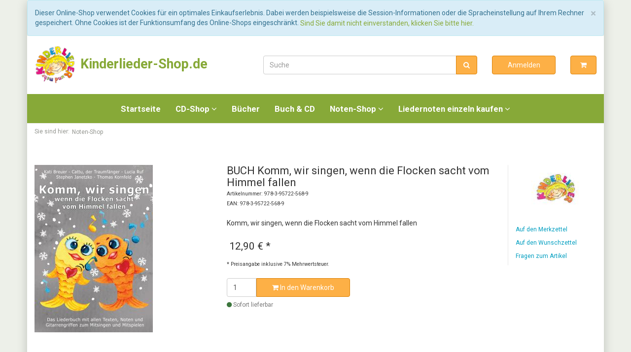

--- FILE ---
content_type: text/html; charset=UTF-8
request_url: https://www.kinderliederhits.de/Noten-Shop/BUCH-Komm-wir-singen-wenn-die-Flocken-sacht-vom-Himmel-fallen.html
body_size: 11765
content:
<!DOCTYPE html>
<html lang="de" >
    <head>
                    
    <meta http-equiv="X-UA-Compatible" content="IE=edge"><meta name="viewport" id="Viewport" content="width=device-width, initial-scale=1, maximum-scale=1, minimum-scale=1, user-scalable=no"><meta http-equiv="Content-Type" content="text/html; charset=UTF-8"><title>Kinderlieder und mehr! | BUCH Komm, wir singen, wenn die Flocken sacht vom Himmel fallen | DER KINDERLIEDER-SHOP</title><meta name="description" content="BUCH Komm, wir singen, wenn die Flocken sacht vom Himmel fallen - BUCH Komm, wir singen, wenn die Flocken sacht vom Himmel fallen. LIEDERBUCH Komm, wir singen - Das Liederbuch. Komm, wir singen, wenn"><meta name="keywords" content="buch, komm, wir, singen, wenn, flocken, sacht, vom, himmel, fallen, noten-shop"><meta property="og:site_name" content="https://www.kinderliederhits.de/"><meta property="og:title" content="Kinderlieder und mehr! | BUCH Komm, wir singen, wenn die Flocken sacht vom Himmel fallen | DER KINDERLIEDER-SHOP"><meta property="og:description" content="BUCH Komm, wir singen, wenn die Flocken sacht vom Himmel fallen - BUCH Komm, wir singen, wenn die Flocken sacht vom Himmel fallen. LIEDERBUCH Komm, wir singen - Das Liederbuch. Komm, wir singen, wenn"><meta property="og:type" content="product"><meta property="og:image" content="https://www.kinderliederhits.de/out/pictures/generated/product/1/540_340_75/coverebookkommwirsingenwenndieflocken.jpg"><meta property="og:url" content="https://www.kinderliederhits.de/Noten-Shop/Alle-Noten-Sets-zu-den-CDs/BUCH-Komm-wir-singen-wenn-die-Flocken-sacht-vom-Himmel-fallen.html"><link rel="canonical" href="https://www.kinderliederhits.de/Noten-Shop/Alle-Noten-Sets-zu-den-CDs/BUCH-Komm-wir-singen-wenn-die-Flocken-sacht-vom-Himmel-fallen.html"><link rel="alternate" hreflang="x-default" href="https://www.kinderliederhits.de/Noten-Shop/BUCH-Komm-wir-singen-wenn-die-Flocken-sacht-vom-Himmel-fallen.html"/><link rel="alternate" hreflang="de" href="https://www.kinderliederhits.de/Noten-Shop/BUCH-Komm-wir-singen-wenn-die-Flocken-sacht-vom-Himmel-fallen.html"/><!-- iOS Homescreen Icon (version < 4.2)--><link rel="apple-touch-icon-precomposed" media="screen and (resolution: 163dpi)" href="https://www.kinderliederhits.de/out/kinderliederhits/img/favicons/favicon_512x512.png" /><!-- iOS Homescreen Icon --><link rel="apple-touch-icon-precomposed" href="https://www.kinderliederhits.de/out/kinderliederhits/img/favicons/favicon_512x512.png" /><!-- iPad Homescreen Icon (version < 4.2) --><link rel="apple-touch-icon-precomposed" media="screen and (resolution: 132dpi)" href="https://www.kinderliederhits.de/out/kinderliederhits/img/favicons/favicon_512x512.png" /><!-- iPad Homescreen Icon --><link rel="apple-touch-icon-precomposed" sizes="72x72" href="https://www.kinderliederhits.de/out/kinderliederhits/img/favicons/favicon_512x512.png" /><!-- iPhone 4 Homescreen Icon (version < 4.2) --><link rel="apple-touch-icon-precomposed" media="screen and (resolution: 326dpi)" href="https://www.kinderliederhits.de/out/kinderliederhits/img/favicons/favicon_512x512.png" /><!-- iPhone 4 Homescreen Icon --><link rel="apple-touch-icon-precomposed" sizes="114x114" href="https://www.kinderliederhits.de/out/kinderliederhits/img/favicons/favicon_512x512.png" /><!-- new iPad Homescreen Icon and iOS Version > 4.2 --><link rel="apple-touch-icon-precomposed" sizes="144x144" href="https://www.kinderliederhits.de/out/kinderliederhits/img/favicons/favicon_512x512.png" /><!-- Windows 8 --><meta name="msapplication-TileColor" content="#D83434"> <!-- Kachel-Farbe --><meta name="msapplication-TileImage" content="https://www.kinderliederhits.de/out/kinderliederhits/img/favicons/favicon_512x512.png"><!-- Fluid --><link rel="fluid-icon" href="https://www.kinderliederhits.de/out/kinderliederhits/img/favicons/favicon_512x512.png" title="Kinderlieder und mehr! | BUCH Komm, wir singen, wenn die Flocken sacht vom Himmel fallen | DER KINDERLIEDER-SHOP" /><!-- Shortcut Icons --><link rel="shortcut icon" href="https://www.kinderliederhits.de/out/kinderliederhits/img/favicons/favicon.ico?rand=1" type="image/x-icon" /><link rel="icon" href="https://www.kinderliederhits.de/out/kinderliederhits/img/favicons/favicon_16x16.png" sizes="16x16" /><link rel="icon" href="https://www.kinderliederhits.de/out/kinderliederhits/img/favicons/favicon_32x32.png" sizes="32x32" /><link rel="icon" href="https://www.kinderliederhits.de/out/kinderliederhits/img/favicons/favicon_48x48.png" sizes="48x48" /><link rel="icon" href="https://www.kinderliederhits.de/out/kinderliederhits/img/favicons/favicon_64x64.png" sizes="64x64" /><link rel="icon" href="https://www.kinderliederhits.de/out/kinderliederhits/img/favicons/favicon_128x128.png" sizes="128x128" /><link href="https://fonts.googleapis.com/css?family=Roboto:400,400i,700" rel="stylesheet"><link href="https://fonts.googleapis.com/icon?family=Material+Icons" rel="stylesheet">

                <link rel="stylesheet" type="text/css" href="https://www.kinderliederhits.de/out/kinderliederhits/src/lib/audioplayer/css/audioplayer.css?1767726497" />
<link rel="stylesheet" type="text/css" href="https://www.kinderliederhits.de/out/kinderliederhits/src/css/styles.min.css?1767726497" />
<link rel="stylesheet" type="text/css" href="https://www.kinderliederhits.de/out/kinderliederhits/src/css/custom.css?1767726497" />


        <!-- HTML5 shim and Respond.js IE8 support of HTML5 elements and media queries -->
        <!--[if lt IE 9]>
        <script src="https://oss.maxcdn.com/libs/html5shiv/3.7.0/html5shiv.js"></script>
        <script src="https://oss.maxcdn.com/libs/respond.js/1.4.2/respond.min.js"></script>
        <![endif]-->
    </head>
  <!-- OXID eShop Community Edition, Version 6, Shopping Cart System (c) OXID eSales AG 2003 - 2026 - https://www.oxid-esales.com -->
    <body class="cl-details" style="background:#CCEBF5;">

        

    <div class="container">
            <div class="main-row">
                                        
    
            <div id="cookieNote">
        <div class="alert alert-info" style="margin: 0;">
            <button type="button" class="close" data-dismiss="alert">
                <span aria-hidden="true">&times;</span><span class="sr-only">Schließen</span>
            </button>
            Dieser Online-Shop verwendet Cookies für ein optimales Einkaufserlebnis. Dabei werden beispielsweise die Session-Informationen oder die Spracheinstellung auf Ihrem Rechner gespeichert. Ohne Cookies ist der Funktionsumfang des Online-Shops eingeschränkt.
            <span class="cancelCookie"><a href="https://www.kinderliederhits.de/cookies/" title="Sind Sie damit nicht einverstanden, klicken Sie bitte hier.">Sind Sie damit nicht einverstanden, klicken Sie bitte hier.</a></span>
        </div>
    </div>
    

    
    
    <header id="header">

        <div class="container-fluid">
                        <div class="header-box">

                <div class="row header-row">
                    <div class="col-md-4 col-xs-12 logo-col">
                        
                                                                                                <a href="https://www.kinderliederhits.de/" title="Kinderlieder und mehr!">
                            <img src="https://www.kinderliederhits.de/out/kinderliederhits/img/logo.png" alt="Kinderlieder und mehr!" style="width:auto;max-width:200px;height:auto;max-height:38px;"> Kinderlieder-Shop.de
                        </a>
                        
                    </div>

                    <div class="col-md-4 col-xs-12 search-col">
                        
            <form class="form search" role="form" action="https://www.kinderliederhits.de/index.php?" method="get" name="search">
            
<input type="hidden" name="lang" value="0" />
            <input type="hidden" name="cl" value="search">

            
                <div class="input-group">
                    
                        <input class="form-control" type="text" id="searchParam" name="searchparam" value="" placeholder="Suche">
                    

                    
                        <span class="input-group-btn">
                            <button type="submit" class="btn btn-primary" title="Suchen">
                                <i class="fa fa-search"></i>
                            </button>
                        </span>
                    
                </div>
            
        </form>
                        </div>

                    <div class="col-md-2 col-xs-6 action-col">
                                                    <a class="btn btn-primary" href="https://www.kinderliederhits.de/mein-konto/">
                                Anmelden
                            </a>
                                            </div>

                    <div class="col-md-1 col-xs-6 action-col">
                        <a class="btn btn-primary" href="https://www.kinderliederhits.de/warenkorb/" rel="nofollow">
                            <i class="fa fa-shopping-cart"></i>
                                                    </a>
                    </div>
                </div>

            </div>
        </div>

        
        <nav id="mainnav" class="navbar navbar-default " role="navigation">
            <div class="container-fluid">

                
                    <div class="navbar-header">
                        
                            <button type="button" class="navbar-toggle" data-toggle="collapse" data-target=".navbar-ex1-collapse">
                                <span class="sr-only">Toggle navigation</span>
                                <span class="icon-bar"></span>
                                <span class="icon-bar"></span>
                                <span class="icon-bar"></span>
                            </button>
                        
                    </div>
                    <div class="collapse navbar-collapse navbar-ex1-collapse">
                        <ul id="navigation" class="nav navbar-nav">
                            
                                <li >
                                    <a href="https://www.kinderliederhits.de/">Startseite</a>
                                </li>

                                                                                                            
                                        <li class=" dropdown">
                                            <a href="https://www.kinderliederhits.de/CD-Shop-oxid/" class="dropdown-toggle" data-toggle="dropdown">
                                                CD-Shop <i class="fa fa-angle-down"></i>                                            </a>

                                                                                            <ul class="dropdown-menu">
                                                                                                                                                                        
                                                                                                                            <li >
                                                                    <a  href="https://www.kinderliederhits.de/Aktuelle-TOP-CDs/">Aktuelle TOP-CDs</a>
                                                                </li>
                                                                                                                                                                                                                                                                                            
                                                                                                                            <li >
                                                                    <a  href="https://www.kinderliederhits.de/Fruehling-Sommer/">Frühling &amp; Sommer</a>
                                                                </li>
                                                                                                                                                                                                                                                                                            
                                                                                                                            <li >
                                                                    <a  href="https://www.kinderliederhits.de/CD-Shop-oxid/Lernen-Bewegen/">Lernen &amp; Bewegen</a>
                                                                </li>
                                                                                                                                                                                                                                                                                            
                                                                                                                            <li >
                                                                    <a  href="https://www.kinderliederhits.de/CD-Shop-oxid/Indianer-Piraten/">Indianer &amp; Piraten</a>
                                                                </li>
                                                                                                                                                                                                                                                                                            
                                                                                                                            <li >
                                                                    <a  href="https://www.kinderliederhits.de/Ritter-Wikinger/">Ritter &amp; Wikinger</a>
                                                                </li>
                                                                                                                                                                                                                                                                                            
                                                                                                                            <li >
                                                                    <a  href="https://www.kinderliederhits.de/Die-ersten-120-Kinderlieder/">Die ersten 120 Kinderlieder</a>
                                                                </li>
                                                                                                                                                                                                                                                                                            
                                                                                                                            <li >
                                                                    <a  href="https://www.kinderliederhits.de/Schlafen-Kleinkind/">Schlafen &amp; Kleinkind</a>
                                                                </li>
                                                                                                                                                                                                                                                                                            
                                                                                                                            <li >
                                                                    <a  href="https://www.kinderliederhits.de/Herbst-Laterne/">Herbst &amp; Laterne</a>
                                                                </li>
                                                                                                                                                                                                                                                                                            
                                                                                                                            <li >
                                                                    <a  href="https://www.kinderliederhits.de/Winter-Weihnacht/">Winter &amp; Weihnacht</a>
                                                                </li>
                                                                                                                                                                                                                                                                                            
                                                                                                                            <li >
                                                                    <a  href="https://www.kinderliederhits.de/Religion-Glaube/">Religion &amp; Glaube</a>
                                                                </li>
                                                                                                                                                                                                                                                                                            
                                                                                                                            <li >
                                                                    <a  href="https://www.kinderliederhits.de/Gesamtprogamm-CD/">Gesamtprogamm CD</a>
                                                                </li>
                                                                                                                                                                                                                        </ul>
                                                                                    </li>
                                                                                                                                                
                                        <li class="">
                                            <a href="https://www.kinderliederhits.de/Buecher/">
                                                Bücher                                            </a>

                                                                                    </li>
                                                                                                                                                
                                        <li class="">
                                            <a href="https://www.kinderliederhits.de/Buch-CD/">
                                                Buch &amp; CD                                            </a>

                                                                                    </li>
                                                                                                                                                
                                        <li class="active dropdown">
                                            <a href="https://www.kinderliederhits.de/Noten-Shop/" class="dropdown-toggle" data-toggle="dropdown">
                                                Noten-Shop <i class="fa fa-angle-down"></i>                                            </a>

                                                                                            <ul class="dropdown-menu">
                                                                                                                                                                        
                                                                                                                            <li >
                                                                    <a  href="https://www.kinderliederhits.de/Noten-Shop/Alle-Noten-Sets-zu-den-CDs/">Alle Noten-Sets zu den CDs</a>
                                                                </li>
                                                                                                                                                                                                                                                                                            
                                                                                                                            <li >
                                                                    <a  href="https://www.kinderliederhits.de/Noten-Shop/Noten-zu-Download-CDs/">Noten zu Download-CDs</a>
                                                                </li>
                                                                                                                                                                                                                                                                                            
                                                                                                                            <li >
                                                                    <a  href="https://www.kinderliederhits.de/Noten-Shop/Materialien-Elke-Braeunling/">Materialien Elke Bräunling</a>
                                                                </li>
                                                                                                                                                                                                                                                                                            
                                                                                                                            <li >
                                                                    <a  href="https://www.kinderliederhits.de/Noten-Shop/Materialien-Rolf-Krenzer/">Materialien Rolf Krenzer</a>
                                                                </li>
                                                                                                                                                                                                                                                                                            
                                                                                                                            <li >
                                                                    <a  href="https://www.kinderliederhits.de/Noten-Shop/Materialien-Geburtstage/">Materialien Geburtstage</a>
                                                                </li>
                                                                                                                                                                                                                                                                                            
                                                                                                                            <li >
                                                                    <a  href="https://www.kinderliederhits.de/Noten-Shop/Kindertanz-Choreografien/">Kindertanz Choreografien</a>
                                                                </li>
                                                                                                                                                                                                                                                                                            
                                                                                                                            <li >
                                                                    <a  href="https://www.kinderliederhits.de/Noten-Shop/Weitere-Materialien/">Weitere Materialien</a>
                                                                </li>
                                                                                                                                                                                                                        </ul>
                                                                                    </li>
                                                                                                                                                
                                        <li class=" dropdown">
                                            <a href="https://www.kinderliederhits.de/Liedernoten-einzeln-kaufen/" class="dropdown-toggle" data-toggle="dropdown">
                                                Liedernoten einzeln kaufen <i class="fa fa-angle-down"></i>                                            </a>

                                                                                            <ul class="dropdown-menu">
                                                                                                                                                                        
                                                                                                                            <li >
                                                                    <a  href="https://www.kinderliederhits.de/Liedernoten-einzeln-kaufen/Lieder-Texte-mit-A/">Lieder &amp; Texte mit A</a>
                                                                </li>
                                                                                                                                                                                                                                                                                            
                                                                                                                            <li >
                                                                    <a  href="https://www.kinderliederhits.de/Liedernoten-einzeln-kaufen/Lieder-Texte-mit-B/">Lieder &amp; Texte mit B</a>
                                                                </li>
                                                                                                                                                                                                                                                                                            
                                                                                                                            <li >
                                                                    <a  href="https://www.kinderliederhits.de/Liedernoten-einzeln-kaufen/Lieder-Texte-mit-C/">Lieder &amp; Texte mit C</a>
                                                                </li>
                                                                                                                                                                                                                                                                                            
                                                                                                                            <li >
                                                                    <a  href="https://www.kinderliederhits.de/Liedernoten-einzeln-kaufen/Lieder-Texte-mit-D/">Lieder &amp; Texte mit D</a>
                                                                </li>
                                                                                                                                                                                                                                                                                            
                                                                                                                            <li >
                                                                    <a  href="https://www.kinderliederhits.de/Liedernoten-einzeln-kaufen/Lieder-Texte-mit-E/">Lieder &amp; Texte mit E</a>
                                                                </li>
                                                                                                                                                                                                                                                                                            
                                                                                                                            <li >
                                                                    <a  href="https://www.kinderliederhits.de/Liedernoten-einzeln-kaufen/Lieder-Texte-mit-F/">Lieder &amp; Texte mit F</a>
                                                                </li>
                                                                                                                                                                                                                                                                                            
                                                                                                                            <li >
                                                                    <a  href="https://www.kinderliederhits.de/Liedernoten-einzeln-kaufen/Lieder-Texte-mit-G/">Lieder &amp; Texte mit G</a>
                                                                </li>
                                                                                                                                                                                                                                                                                            
                                                                                                                            <li >
                                                                    <a  href="https://www.kinderliederhits.de/Liedernoten-einzeln-kaufen/Lieder-Texte-mit-H/">Lieder &amp; Texte mit H</a>
                                                                </li>
                                                                                                                                                                                                                                                                                            
                                                                                                                            <li >
                                                                    <a  href="https://www.kinderliederhits.de/Liedernoten-einzeln-kaufen/Lieder-Texte-mit-I/">Lieder &amp; Texte mit I</a>
                                                                </li>
                                                                                                                                                                                                                                                                                            
                                                                                                                            <li >
                                                                    <a  href="https://www.kinderliederhits.de/Liedernoten-einzeln-kaufen/Lieder-Texte-mit-J/">Lieder &amp; Texte mit J</a>
                                                                </li>
                                                                                                                                                                                                                                                                                            
                                                                                                                            <li >
                                                                    <a  href="https://www.kinderliederhits.de/Liedernoten-einzeln-kaufen/Lieder-Texte-mit-K/">Lieder &amp; Texte mit K</a>
                                                                </li>
                                                                                                                                                                                                                                                                                            
                                                                                                                            <li >
                                                                    <a  href="https://www.kinderliederhits.de/Liedernoten-einzeln-kaufen/Lieder-Texte-mit-L/">Lieder &amp; Texte mit L</a>
                                                                </li>
                                                                                                                                                                                                                                                                                            
                                                                                                                            <li >
                                                                    <a  href="https://www.kinderliederhits.de/Liedernoten-einzeln-kaufen/Lieder-Texte-mit-M/">Lieder &amp; Texte mit M</a>
                                                                </li>
                                                                                                                                                                                                                                                                                            
                                                                                                                            <li >
                                                                    <a  href="https://www.kinderliederhits.de/Liedernoten-einzeln-kaufen/Lieder-Texte-mit-N/">Lieder &amp; Texte mit N</a>
                                                                </li>
                                                                                                                                                                                                                                                                                            
                                                                                                                            <li >
                                                                    <a  href="https://www.kinderliederhits.de/Liedernoten-einzeln-kaufen/Lieder-Texte-mit-O/">Lieder &amp; Texte mit O</a>
                                                                </li>
                                                                                                                                                                                                                                                                                            
                                                                                                                            <li >
                                                                    <a  href="https://www.kinderliederhits.de/Liedernoten-einzeln-kaufen/Lieder-Texte-mit-P/">Lieder &amp; Texte mit P</a>
                                                                </li>
                                                                                                                                                                                                                                                                                            
                                                                                                                            <li >
                                                                    <a  href="https://www.kinderliederhits.de/Liedernoten-einzeln-kaufen/Lieder-Texte-mit-Q/">Lieder &amp; Texte mit Q</a>
                                                                </li>
                                                                                                                                                                                                                                                                                            
                                                                                                                            <li >
                                                                    <a  href="https://www.kinderliederhits.de/Liedernoten-einzeln-kaufen/Lieder-Texte-mit-R/">Lieder &amp; Texte mit R</a>
                                                                </li>
                                                                                                                                                                                                                                                                                            
                                                                                                                            <li >
                                                                    <a  href="https://www.kinderliederhits.de/Liedernoten-einzeln-kaufen/Lieder-Texte-mit-S/">Lieder &amp; Texte mit S</a>
                                                                </li>
                                                                                                                                                                                                                                                                                            
                                                                                                                            <li >
                                                                    <a  href="https://www.kinderliederhits.de/Liedernoten-einzeln-kaufen/Lieder-Texte-mit-T/">Lieder &amp; Texte mit T</a>
                                                                </li>
                                                                                                                                                                                                                                                                                            
                                                                                                                            <li >
                                                                    <a  href="https://www.kinderliederhits.de/Liedernoten-einzeln-kaufen/Lieder-Texte-mit-U/">Lieder &amp; Texte mit U</a>
                                                                </li>
                                                                                                                                                                                                                                                                                            
                                                                                                                            <li >
                                                                    <a  href="https://www.kinderliederhits.de/Liedernoten-einzeln-kaufen/Lieder-Texte-mit-V/">Lieder &amp; Texte mit V</a>
                                                                </li>
                                                                                                                                                                                                                                                                                            
                                                                                                                            <li >
                                                                    <a  href="https://www.kinderliederhits.de/Liedernoten-einzeln-kaufen/Lieder-Texte-mit-W/">Lieder &amp; Texte mit W</a>
                                                                </li>
                                                                                                                                                                                                                                                                                            
                                                                                                                            <li >
                                                                    <a  href="https://www.kinderliederhits.de/Liedernoten-einzeln-kaufen/Lieder-Texte-mit-X/">Lieder &amp; Texte mit X</a>
                                                                </li>
                                                                                                                                                                                                                                                                                            
                                                                                                                            <li >
                                                                    <a  href="https://www.kinderliederhits.de/Liedernoten-einzeln-kaufen/Lieder-Texte-mit-Y/">Lieder &amp; Texte mit Y</a>
                                                                </li>
                                                                                                                                                                                                                                                                                            
                                                                                                                            <li >
                                                                    <a  href="https://www.kinderliederhits.de/Liedernoten-einzeln-kaufen/Lieder-Texte-mit-Z/">Lieder &amp; Texte mit Z</a>
                                                                </li>
                                                                                                                                                                                                                        </ul>
                                                                                    </li>
                                                                                                                                                                    
                        </ul>

                        <ul class="nav navbar-nav navbar-right fixed-header-actions">

                            
                                <li>
    <a href="https://www.kinderliederhits.de/warenkorb/" rel="nofollow">
        <i class="fa fa-shopping-cart"></i>
            </a>
</li>                            

                            <li class="">
                                <a href="javascript:void(null)" class="search-toggle" rel="nofollow">
                                    <i class="fa fa-search"></i>
                                </a>
                            </li>

                        </ul>

                        
                    </div>
                

            </div>
        </nav>
    
        

    </header>

    


    

    
    <div id="wrapper" >

        <div class="container-fluid">

            <div class="underdog">

                <div class="row">

                    
                </div>

                <div class="content-box">

                                            
                            
    <div class="row"><div class="col-xs-12"><ol id="breadcrumb" class="breadcrumb" itemscope itemtype="http://schema.org/BreadcrumbList"><li class="text-muted">Sie sind hier:</li><li itemprop="itemListElement" itemscope itemtype="http://schema.org/ListItem" class="active"><a href="https://www.kinderliederhits.de/Noten-Shop/" title="Noten-Shop" itemprop="item"><span itemprop="name">Noten-Shop</span></a><meta itemprop="position" content="1" /></li></ol></div></div>
                        
                    
                    

                    <div class="row">
                                                
                        <div class="col-xs-12">

                            <div id="content">
                                
                                    
                                                                                            <div id="details_container">
        <div id="details">
                                        
                                    <div class="detailsParams listRefine bottomRound">
                <div class="row refineParams clear" id="detailsItemsPager">
                    <div class="col-xs-3 text-left pager-overview-link">
                        <i class="fa fa-bars"></i> <a href="https://www.kinderliederhits.de/Noten-Shop/?pgNr=4">Zur Übersicht</a>
                    </div>
                    <div class="col-xs-3 text-left pager-prev">
                                                    <i class="fa fa-angle-left"></i> <a id="linkPrevArticle" class="" href="https://www.kinderliederhits.de/Noten-Shop/ebook-PDF-LIEDERBUCH-zur-CD-Singen-und-Musizieren-Downloadalbum.html">Artikel zurück</a>
                                            </div>
                    <div class="col-xs-3 text-center pager-current-page">
                                                    Artikel 42 von 51
                                            </div>
                    <div class="col-xs-3 text-right pager-next">
                                                    <a id="linkNextArticle" href="https://www.kinderliederhits.de/Noten-Shop/ebook-PDF-LIEDERBUCH-zur-CD-Komm-wir-singen-wenn-die-Flocken-sacht-vom-Himmel-fallen-Downloadalbum.html">nächster Artikel </a> <i class="fa fa-angle-right"></i>
                                            </div>
                </div>
                            </div>

                        <div id="productinfo">
                
<div id="detailsMain">
    



    <form class="js-oxProductForm" action="https://www.kinderliederhits.de/index.php?" method="post">
        <div class="hidden">
            
<input type="hidden" name="lang" value="0" />
            <input type="hidden" name="cnid" value="39" />
<input type="hidden" name="listtype" value="list" />
<input type="hidden" name="actcontrol" value="details" />

            <input type="hidden" name="cl" value="details">
            <input type="hidden" name="aid" value="db4b528422887b95ad682093ffb65cba">
            <input type="hidden" name="anid" value="db4b528422887b95ad682093ffb65cba">
            <input type="hidden" name="parentid" value="db4b528422887b95ad682093ffb65cba">
            <input type="hidden" name="panid" value="">
                            <input type="hidden" name="fnc" value="tobasket">
                    </div>

<div class="detailsInfo clear" itemscope itemtype="http://schema.org/Product">
    <div class="row">
        <div class="col-xs-12 col-md-4 details-col-left">
                        
                
                
                

                                                    
                
                                                                                                                            
                    <div class="picture text-center">
                        <a href="https://www.kinderliederhits.de/out/pictures/master/product/1/coverebookkommwirsingenwenndieflocken.jpg" id="zoom1" data-width="2480" data-height="3508">
                            <img src="https://www.kinderliederhits.de/out/pictures/generated/product/1/540_340_75/coverebookkommwirsingenwenndieflocken.jpg" alt="BUCH Komm, wir singen, wenn die Flocken sacht vom Himmel fallen " itemprop="image" class="img-responsive">
                        </a>
                    </div>
                            

            
                
            


        </div>

        <div class="col-xs-12 col-sm-8 col-md-5 col-lg-6 details-col-middle">
            
                <h1 id="productTitle" itemprop="name">
                    BUCH Komm, wir singen, wenn die Flocken sacht vom Himmel fallen 
                </h1>
            

                        
                <span class="small">Artikelnummer: 978-3-95722-568-9</span><br />
                <span class="small">EAN: 978-3-95722-568-9</span>

                            

                        <div class="star-ratings">
                                    
                                            
                            </div>

                        
                                                            <p class="shortdesc" id="productShortdesc" itemprop="description">Komm, wir singen, wenn die Flocken sacht vom Himmel fallen</p>
                                                

                        <div class="information" itemprop="offers" itemscope itemtype="http://schema.org/Offer">
                <div class="productMainInfo hasBrand">

                                                            <div class="additionalInfo clearfix">
                                                
                                                    
                    </div>
                    
                                            <div class="weight">
                            
                                Gewicht: 0.2 kg
                            
                        </div>
                    
                    
                                            

                                                            
                                            
                </div>

                                
                                                                                                        

                <div class="pricebox">
                    
                                                                                                

                    

                    
                                                    
                                                                    <label id="productPrice" class="price">
                                                                                                                                                                <span>
                                            <span class="price-from"></span>
                                            <span class="price">12,90 €</span>
                                                                                            <span class="price-markup">*</span>
                                                                                        <span class="hidden">
                                                <span itemprop="price">12,90 €</span>
                                            </span>
                                        </span>
                                    </label><br />
                                     <small>* Preisangabe inklusive 7% Mehrwertsteuer.</small>
                                 <br /> <br />
                                                                                            
                                                
        




                                            
                </div>

                <div class="tobasket">
                                        
                                            

                    
                        <div class="tobasketFunction clear">
                                                                                                <div class="input-group">
                                        <input id="amountToBasket" type="text" name="am" value="1" autocomplete="off" class="form-control">
                                        <div class="input-group-tweak">
                                            <button id="toBasket" type="submit"  class="btn btn-primary submitButton largeButton"><i class="fa fa-shopping-cart"></i> In den Warenkorb</button>
                                        </div>
                                    </div>
                                                                                    </div>
                    


                    
                                                    <span class="stockFlag">
                                <link itemprop="availability" href="http://schema.org/InStock"/>
                                <i class="fa fa-circle text-success"></i>
                                                                                                            Sofort lieferbar
                                                                                                </span>
                                            

                                            							
															
                                            
                    
                    
                </div>
            </div>
        </div>


        <div class="col-xs-12 col-sm-4 col-md-3 col-lg-2 details-col-right">
                            <div class="brandLogo">
                    
                        <a href="https://www.kinderliederhits.de/Nach-Hersteller/Stephen-Janetzko/" title="Stephen Janetzko">
                                                            <img src="https://www.kinderliederhits.de/out/pictures/generated/manufacturer/icon/100_100_75/logokinderlieder2x2.jpg" alt="Stephen Janetzko">
                                                    </a>
                        <span itemprop="brand" class="hidden">Stephen Janetzko</span>
                    
                </div>
            
            
            
                
                    <ul class="list-unstyled action-links">
                                                <li>
                                                    </li>

						                        <li>
                                                            <a id="loginToNotice" href="https://www.kinderliederhits.de/mein-konto/?anid=db4b528422887b95ad682093ffb65cba&amp;sourcecl=details&amp;cnid=39&amp;listtype=list&amp;actcontrol=oxwarticledetails">Auf den Merkzettel</a>
                                                    </li>
                       	                        <li>
                                                                    <a id="loginToWish" href="https://www.kinderliederhits.de/mein-konto/?anid=db4b528422887b95ad682093ffb65cba&amp;sourcecl=details&amp;cnid=39&amp;listtype=list&amp;actcontrol=oxwarticledetails">Auf den Wunschzettel</a>
                                							</li>
                       
                        <li>
                            <a href="mailto:shop@kinderliederhits.de?subject=Fragen%20zum%20Artikel%20978-3-95722-568-9" id="questionMail">Fragen zum Artikel</a>
                        </li>
                    </ul>
                
            
        </div>
    </div>
    </div>

    </form>
</div>

<div id="detailsRelated" class="detailsRelated clear">
    <div class="relatedInfo">
        <div class="row">
            <div class="col-xs-12">
                <h2 class="divider">Produkt Informationen</h2>

                

                                                                    


    






    













            <div class="tabbedWidgetBox clear">
            <ul id="itemTabs" class="nav nav-tabs">
                                    <li class="active"><a href="#description" data-toggle="tab">Beschreibung</a></li>
                                    <li><a href="#hersteller" data-toggle="tab">Hersteller</a></li>
                                
            </ul>
            <div class="tab-content">
                                                    <div id="description" class="tab-pane active" itemprop="description">
                    <p><strong>BUCH Komm, wir singen, wenn die Flocken sacht vom Himmel fallen. </strong></p><p>LIEDERBUCH Komm, wir singen - Das Liederbuch. <br>Komm, wir singen, wenn die Flocken sacht vom Himmel fallen. <br>41 wunderschöne Winterlieder. <br>Das Liederbuch mit allen Texten, Noten und Gitarrengriffen zum Mitsingen und Mitspielen. <br>Kinderlieder mit Kati Breuer, Cattu, der Traumfänger, Stephen Janetzko, Lucia Ruf und Thomas Kornfeld sowie dem Kinderchor Canzonetta Berlin. <br>Der Winter läutet mit den ersten Schneeflocken und nächtlichen Bodenfrösten schon im November das Ende der Herbstzeit ein und voller Hoffnung fiebern die Kinder und Erwachsenen der winterlichen weißen Pracht entgegen. <br>Leider enttäuscht uns Petrus in dieser Beziehung allzu oft und lässt uns auf das „Schneevergnügen“ warten und warten… <br>Viele Lieder besingen die kalten frostigen Tage, als gäbe es nichts Schöneres wie zugefrorene Seen, Wege und Straßen mit dicken Schneedecken, Tannenbäume, deren Äste sich unter der Schneelast zur Erde neigen oder glitzernde Eiszapfen an den Regenrinnen der verschneiten Hausdächer. <br>Wenn dann endlich die Schneeflocken tanzen, werden die Schlitten rausgeholt und Schneeballschlachten ausgetragen und der Schneemann auf der Wiese vor dem Haus aufgebaut. <br>Und pfeift der eiskalte Wind um die Ecken, dann lachen die Kinder ihn aus und machen es sich zu Hause in der warmen Stube so richtig gemütlich. <br>Nach dem großen Weihnachtsliederbuch wird nun der Winter mit all seinen Gesichtern in diesem Heft musikalische behandelt. <br>Die fünf Autoren garantieren eine abwechslungsreiche und vielfältige Nutzung von Texten und Melodien. <br>Diese Ausgabe ermöglicht den breiten Einsatz der Lieder von der Kita bis zum Ende der Grundschule und darüber hinaus. </p><p><i><b>Alle enthaltenen Lieder: </b><br>1. Wenn die Flocken sacht vom Himmel falln <br>2. Der Winter ist da <br>3. Schneit es dicke, weiche Flocken <br>4. Es schneit, es schneit, es schneit <br>5. Winterschlaf <br>6. Tiere im Winter <br>7. Juchhe, der erste Schnee <br>8. Zuckerwatte <br>9. Eiskristalle, wunderschön <br>10. Eiskristalle überall <br>11. Wenn es schneit <br>12. Kommt der Wind geritten <br>13. Wir machen´s uns gemütlich <br>14. Winterweiße Wanderwege <br>15. Wo bleibt der Schnee? <br>16. Jetzt ist er da! - Schnee wunderbar! <br>17. Wir bauen einen Schneemann <br>18. Jetzt ist Schneemannzeit <br>19. Der erste Schnee <br>20. Schneeflockenlied <br>21. Wenn Schneeflocken tanzen <br>22. Es schneit, hurra, es schneit <br>23. Jingle hier, bimmel da <br>24. Jingle bells (engl.) <br>25. Einmal Schnee und zurück <br>26. Tip, tap (tiddel diddel dap, ich laufe durch den Schnee) <br>27. Schneeflöckchen, Weißröckchen <br>28. Novemberlied <br>29. Winterwartehit <br>30. Schlitten fahren, hui! <br>31. Wir gehen durch das tiefe Eis <br>32. Mein kalter Freund, der Winter <br>33. Mandarinen, Mandarinen <br>34. Kleine Schneekugel <br>35. Die Weide ist ein Winterhaus <br>36. Weiße Flocken überall <br>37. Winterzeit im Kindergarten <br>38. Im Winter, im Winter <br>39. Schnee, Schnee, Schnee <br>40. Das kleine Mädchen mit den Schwefelhölzern <br>41. Wieder geht ein Jahr zu Ende. &nbsp; </i><br>- Viel Spaß beim Singen! <br></p><p>Zu diesem Liederbuch ist separat ein Download/Streaming-Album erschienen. </p><p>ISBN 978-3-95722-568-9<br></p>
                                    </div>
            
                                        <div id="hersteller" class="tab-pane">
        <h3>Hersteller</h3>
        <p>Stephen Janetzko<br>Herbstäckerweg 23<br>91056 Erlangen<br>Deutschland</p>
        <p><a href="mailto:gpsr@kinderliederhits.de">gpsr@kinderliederhits.de</a></p>
    </div>
    
    
    
    

                                
            </div>
        </div>
    


                                    <div class="spacer"></div>
                    <div class="widgetBox reviews">
                        <h2 class="divider">Artikel bewerten</h2>
                        

<div id="review">
    <div class="panel-group" id="review_form_accordion">
        <div class="panel panel-default">
            <div class="panel-heading toggle-accordion">
                <div class="h4 panel-title">
                                            <i class="fa fa-user"></i> <a id="reviewsLogin" rel="nofollow" href="https://www.kinderliederhits.de/mein-konto/?anid=db4b528422887b95ad682093ffb65cba&amp;sourcecl=details&amp;cnid=39&amp;listtype=list&amp;actcontrol=oxwarticledetails">Sie müssen angemeldet sein, um eine Bewertung schreiben zu können.</a>
                                    </div>
            </div>

                    </div>
    </div>

            <div class="alert alert-info">
            Es liegen keine Bewertungen zu diesem Artikel vor.
        </div>
    
</div>                    </div>
                            </div>
        </div>
    </div>

    <div class="row">
                    <hr>
        </div>


    


    


    


                

    <div id="relProducts" class="relatedProducts">
                                
    
    
<div class="boxwrapper" id="boxwrapper_cross">
                        <div class="">
                <h2 class="divider">
                    Schon gesehen?
                                    </h2>

                            </div>
            
                    

        <div class="list-container" id="cross">
                            
                
                                    <div class="row gridView newItems">
                
                <div class="productData col-xs-12 col-sm-6 col-md-3 productBox">
                    <form name="tobasketcross_1" action="https://www.kinderliederhits.de/index.php?" method="post">
        <div class="hidden">
            <input type="hidden" name="cnid" value="39" />
<input type="hidden" name="listtype" value="list" />
<input type="hidden" name="actcontrol" value="details" />

            
<input type="hidden" name="lang" value="0" />
            <input type="hidden" name="pgNr" value="0">
                                                    <input type="hidden" name="cl" value="details">
                                                    <input type="hidden" name="fnc" value="tobasket">
                                <input type="hidden" name="aid" value="76ccb4fbd3f2387272b6f02ca23895a6">
                                    <input type="hidden" name="anid" value="76ccb4fbd3f2387272b6f02ca23895a6">
                                <input type="hidden" name="am" value="1">
                                </div>

        
        <div class="picture text-center">
            <a href="https://www.kinderliederhits.de/Noten-Shop/ebook-PDF-LIEDERBUCH-zur-CD-Komm-wir-singen-zur-Walpurgisnacht-und-zu-Halloween-Downloadalbum.html" title="ebook PDF LIEDERBUCH zur CD &quot;Komm, wir singen zur Walpurgisnacht und zu Halloween&quot; (Downloadalbum) ">
                <img src="https://www.kinderliederhits.de/out/kinderliederhits/img/spinner.gif" data-src="https://www.kinderliederhits.de/out/pictures/generated/product/1/390_245_75/coverebookkommwirsingenwalpurgishalloween.jpg" alt="ebook PDF LIEDERBUCH zur CD &quot;Komm, wir singen zur Walpurgisnacht und zu Halloween&quot; (Downloadalbum) " class="img-responsive">
            </a>
        </div>
        

        <div class="listDetails text-center">
            
                <div class="title">
                    <a id="cross_1" href="https://www.kinderliederhits.de/Noten-Shop/ebook-PDF-LIEDERBUCH-zur-CD-Komm-wir-singen-zur-Walpurgisnacht-und-zu-Halloween-Downloadalbum.html" class="title" title="ebook PDF LIEDERBUCH zur CD &quot;Komm, wir singen zur Walpurgisnacht und zu Halloween&quot; (Downloadalbum) ">
                        <span>ebook PDF LIEDERBUCH zur CD &quot;Komm, wir singen zur Walpurgisnacht und zu Halloween&quot; (Downloadalbum) </span>
                    </a>
                </div>
            

            <div class="price text-center">
                <div class="content">
                    
                                                                                                            
                            
                            
                                                                    <span class="lead text-nowrap">
                                                                                                                                    6,99
                                                                                                                            €
                                                                                     *                                                                            </span>
                                                            
                                                                        
                </div>
            </div>
            
                <div class="actions text-center">
                    <div class="btn-group">
                                                                                    <button type="submit" class="btn btn-default hasTooltip" data-placement="bottom" title="In den Warenkorb" data-container="body">
                                    <i class="fa fa-shopping-cart"></i>
                                </button>
                                                        <a class="btn btn-primary" href="https://www.kinderliederhits.de/Noten-Shop/ebook-PDF-LIEDERBUCH-zur-CD-Komm-wir-singen-zur-Walpurgisnacht-und-zu-Halloween-Downloadalbum.html" >Mehr Informationen</a>
                                            </div>
                </div>
            
        </div>
    </form>

                </div>

                
                                            
                
                
                <div class="productData col-xs-12 col-sm-6 col-md-3 productBox">
                    <form name="tobasketcross_2" action="https://www.kinderliederhits.de/index.php?" method="post">
        <div class="hidden">
            <input type="hidden" name="cnid" value="39" />
<input type="hidden" name="listtype" value="list" />
<input type="hidden" name="actcontrol" value="details" />

            
<input type="hidden" name="lang" value="0" />
            <input type="hidden" name="pgNr" value="0">
                                                    <input type="hidden" name="cl" value="details">
                                                    <input type="hidden" name="fnc" value="tobasket">
                                <input type="hidden" name="aid" value="153bfce849e0fd824c5a8ae36d2132db">
                                    <input type="hidden" name="anid" value="153bfce849e0fd824c5a8ae36d2132db">
                                <input type="hidden" name="am" value="1">
                                </div>

        
        <div class="picture text-center">
            <a href="https://www.kinderliederhits.de/Noten-Shop/ebook-PDF-LIEDERBUCH-zur-CD-Komm-wir-singen-ueber-Kriechen-Krabbeln-Flattern-und-Summen-Downloadalbum.html" title="ebook PDF LIEDERBUCH zur CD &quot;Komm, wir singen über Kriechen, Krabbeln, Flattern und Summen&quot; (Downloadalbum) ">
                <img src="https://www.kinderliederhits.de/out/kinderliederhits/img/spinner.gif" data-src="https://www.kinderliederhits.de/out/pictures/generated/product/1/390_245_75/coverebookkommwirsingenkrabbeltiere.jpg" alt="ebook PDF LIEDERBUCH zur CD &quot;Komm, wir singen über Kriechen, Krabbeln, Flattern und Summen&quot; (Downloadalbum) " class="img-responsive">
            </a>
        </div>
        

        <div class="listDetails text-center">
            
                <div class="title">
                    <a id="cross_2" href="https://www.kinderliederhits.de/Noten-Shop/ebook-PDF-LIEDERBUCH-zur-CD-Komm-wir-singen-ueber-Kriechen-Krabbeln-Flattern-und-Summen-Downloadalbum.html" class="title" title="ebook PDF LIEDERBUCH zur CD &quot;Komm, wir singen über Kriechen, Krabbeln, Flattern und Summen&quot; (Downloadalbum) ">
                        <span>ebook PDF LIEDERBUCH zur CD &quot;Komm, wir singen über Kriechen, Krabbeln, Flattern und Summen&quot; (Downloadalbum) </span>
                    </a>
                </div>
            

            <div class="price text-center">
                <div class="content">
                    
                                                                                                            
                            
                            
                                                                    <span class="lead text-nowrap">
                                                                                                                                    6,99
                                                                                                                            €
                                                                                     *                                                                            </span>
                                                            
                                                                        
                </div>
            </div>
            
                <div class="actions text-center">
                    <div class="btn-group">
                                                                                    <button type="submit" class="btn btn-default hasTooltip" data-placement="bottom" title="In den Warenkorb" data-container="body">
                                    <i class="fa fa-shopping-cart"></i>
                                </button>
                                                        <a class="btn btn-primary" href="https://www.kinderliederhits.de/Noten-Shop/ebook-PDF-LIEDERBUCH-zur-CD-Komm-wir-singen-ueber-Kriechen-Krabbeln-Flattern-und-Summen-Downloadalbum.html" >Mehr Informationen</a>
                                            </div>
                </div>
            
        </div>
    </form>

                </div>

                
                                            
                
                
                <div class="productData col-xs-12 col-sm-6 col-md-3 productBox">
                    <form name="tobasketcross_3" action="https://www.kinderliederhits.de/index.php?" method="post">
        <div class="hidden">
            <input type="hidden" name="cnid" value="39" />
<input type="hidden" name="listtype" value="list" />
<input type="hidden" name="actcontrol" value="details" />

            
<input type="hidden" name="lang" value="0" />
            <input type="hidden" name="pgNr" value="0">
                                                    <input type="hidden" name="cl" value="details">
                                                    <input type="hidden" name="fnc" value="tobasket">
                                <input type="hidden" name="aid" value="3f39341f2859d1b50abede7f1e37c7c4">
                                    <input type="hidden" name="anid" value="3f39341f2859d1b50abede7f1e37c7c4">
                                <input type="hidden" name="am" value="1">
                                </div>

        
        <div class="picture text-center">
            <a href="https://www.kinderliederhits.de/Noten-Shop/ebook-PDF-LIEDERBUCH-zur-CD-Komm-wir-singen-ueber-Gefuehle-Stimmungen-und-das-Miteinander-Downloadalbum.html" title="ebook PDF LIEDERBUCH zur CD &quot;Komm, wir singen über Gefühle, Stimmungen und das Miteinander&quot; (Downloadalbum) ">
                <img src="https://www.kinderliederhits.de/out/kinderliederhits/img/spinner.gif" data-src="https://www.kinderliederhits.de/out/pictures/generated/product/1/390_245_75/lbkommwirsingen2020a4bookwirefront.jpg" alt="ebook PDF LIEDERBUCH zur CD &quot;Komm, wir singen über Gefühle, Stimmungen und das Miteinander&quot; (Downloadalbum) " class="img-responsive">
            </a>
        </div>
        

        <div class="listDetails text-center">
            
                <div class="title">
                    <a id="cross_3" href="https://www.kinderliederhits.de/Noten-Shop/ebook-PDF-LIEDERBUCH-zur-CD-Komm-wir-singen-ueber-Gefuehle-Stimmungen-und-das-Miteinander-Downloadalbum.html" class="title" title="ebook PDF LIEDERBUCH zur CD &quot;Komm, wir singen über Gefühle, Stimmungen und das Miteinander&quot; (Downloadalbum) ">
                        <span>ebook PDF LIEDERBUCH zur CD &quot;Komm, wir singen über Gefühle, Stimmungen und das Miteinander&quot; (Downloadalbum) </span>
                    </a>
                </div>
            

            <div class="price text-center">
                <div class="content">
                    
                                                                                                            
                            
                            
                                                                    <span class="lead text-nowrap">
                                                                                                                                    6,99
                                                                                                                            €
                                                                                     *                                                                            </span>
                                                            
                                                                        
                </div>
            </div>
            
                <div class="actions text-center">
                    <div class="btn-group">
                                                                                    <button type="submit" class="btn btn-default hasTooltip" data-placement="bottom" title="In den Warenkorb" data-container="body">
                                    <i class="fa fa-shopping-cart"></i>
                                </button>
                                                        <a class="btn btn-primary" href="https://www.kinderliederhits.de/Noten-Shop/ebook-PDF-LIEDERBUCH-zur-CD-Komm-wir-singen-ueber-Gefuehle-Stimmungen-und-das-Miteinander-Downloadalbum.html" >Mehr Informationen</a>
                                            </div>
                </div>
            
        </div>
    </form>

                </div>

                
                                            
                
                
                <div class="productData col-xs-12 col-sm-6 col-md-3 productBox">
                    <form name="tobasketcross_4" action="https://www.kinderliederhits.de/index.php?" method="post">
        <div class="hidden">
            <input type="hidden" name="cnid" value="39" />
<input type="hidden" name="listtype" value="list" />
<input type="hidden" name="actcontrol" value="details" />

            
<input type="hidden" name="lang" value="0" />
            <input type="hidden" name="pgNr" value="0">
                                                    <input type="hidden" name="cl" value="details">
                                                    <input type="hidden" name="fnc" value="tobasket">
                                <input type="hidden" name="aid" value="dbc14356df53ac5bac976ec3aace8c47">
                                    <input type="hidden" name="anid" value="dbc14356df53ac5bac976ec3aace8c47">
                                <input type="hidden" name="am" value="1">
                                </div>

        
        <div class="picture text-center">
            <a href="https://www.kinderliederhits.de/Noten-Shop/ebook-PDF-LIEDERBUCH-zur-CD-Komm-wir-singen-wenn-die-Flocken-sacht-vom-Himmel-fallen-Downloadalbum.html" title="ebook PDF LIEDERBUCH zur CD &quot;Komm, wir singen, wenn die Flocken sacht vom Himmel fallen&quot; (Downloadalbum) ">
                <img src="https://www.kinderliederhits.de/out/kinderliederhits/img/spinner.gif" data-src="https://www.kinderliederhits.de/out/pictures/generated/product/1/390_245_75/coverebookkommwirsingenwenndieflocken.jpg" alt="ebook PDF LIEDERBUCH zur CD &quot;Komm, wir singen, wenn die Flocken sacht vom Himmel fallen&quot; (Downloadalbum) " class="img-responsive">
            </a>
        </div>
        

        <div class="listDetails text-center">
            
                <div class="title">
                    <a id="cross_4" href="https://www.kinderliederhits.de/Noten-Shop/ebook-PDF-LIEDERBUCH-zur-CD-Komm-wir-singen-wenn-die-Flocken-sacht-vom-Himmel-fallen-Downloadalbum.html" class="title" title="ebook PDF LIEDERBUCH zur CD &quot;Komm, wir singen, wenn die Flocken sacht vom Himmel fallen&quot; (Downloadalbum) ">
                        <span>ebook PDF LIEDERBUCH zur CD &quot;Komm, wir singen, wenn die Flocken sacht vom Himmel fallen&quot; (Downloadalbum) </span>
                    </a>
                </div>
            

            <div class="price text-center">
                <div class="content">
                    
                                                                                                            
                            
                            
                                                                    <span class="lead text-nowrap">
                                                                                                                                    9,99
                                                                                                                            €
                                                                                     *                                                                            </span>
                                                            
                                                                        
                </div>
            </div>
            
                <div class="actions text-center">
                    <div class="btn-group">
                                                                                    <button type="submit" class="btn btn-default hasTooltip" data-placement="bottom" title="In den Warenkorb" data-container="body">
                                    <i class="fa fa-shopping-cart"></i>
                                </button>
                                                        <a class="btn btn-primary" href="https://www.kinderliederhits.de/Noten-Shop/ebook-PDF-LIEDERBUCH-zur-CD-Komm-wir-singen-wenn-die-Flocken-sacht-vom-Himmel-fallen-Downloadalbum.html" >Mehr Informationen</a>
                                            </div>
                </div>
            
        </div>
    </form>

                </div>

                                    </div>
                
                                    <div class="row gridView newItems">
                                            
                
                
                <div class="productData col-xs-12 col-sm-6 col-md-3 productBox">
                    <form name="tobasketcross_5" action="https://www.kinderliederhits.de/index.php?" method="post">
        <div class="hidden">
            <input type="hidden" name="cnid" value="39" />
<input type="hidden" name="listtype" value="list" />
<input type="hidden" name="actcontrol" value="details" />

            
<input type="hidden" name="lang" value="0" />
            <input type="hidden" name="pgNr" value="0">
                                                    <input type="hidden" name="cl" value="details">
                                                    <input type="hidden" name="fnc" value="tobasket">
                                <input type="hidden" name="aid" value="e6deb4d4589850ae56a69d5b860b76fd">
                                    <input type="hidden" name="anid" value="e6deb4d4589850ae56a69d5b860b76fd">
                                <input type="hidden" name="am" value="1">
                                </div>

        
        <div class="picture text-center">
            <a href="https://www.kinderliederhits.de/Noten-Shop/BUCH-Komm-wir-singen-ueber-Ritter-Seeraeuber-und-alte-Zeiten.html" title="BUCH Komm, wir singen über Ritter, Seeräuber und alte Zeiten ">
                <img src="https://www.kinderliederhits.de/out/kinderliederhits/img/spinner.gif" data-src="https://www.kinderliederhits.de/out/pictures/generated/product/1/390_245_75/coverebookkommwirsingenritterpiratenaltezeiten.jpg" alt="BUCH Komm, wir singen über Ritter, Seeräuber und alte Zeiten " class="img-responsive">
            </a>
        </div>
        

        <div class="listDetails text-center">
            
                <div class="title">
                    <a id="cross_5" href="https://www.kinderliederhits.de/Noten-Shop/BUCH-Komm-wir-singen-ueber-Ritter-Seeraeuber-und-alte-Zeiten.html" class="title" title="BUCH Komm, wir singen über Ritter, Seeräuber und alte Zeiten ">
                        <span>BUCH Komm, wir singen über Ritter, Seeräuber und alte Zeiten </span>
                    </a>
                </div>
            

            <div class="price text-center">
                <div class="content">
                    
                                                                                                            
                            
                            
                                                                    <span class="lead text-nowrap">
                                                                                                                                    7,90
                                                                                                                            €
                                                                                     *                                                                            </span>
                                                            
                                                            <span id="productPricePerUnit_cross_5" class="pricePerUnit">
                                    <span title="weight">Gewicht</span>
                                    <span class="value">0.2 kg</span>
                                </span>
                                                                        
                </div>
            </div>
            
                <div class="actions text-center">
                    <div class="btn-group">
                                                                                    <button type="submit" class="btn btn-default hasTooltip" data-placement="bottom" title="In den Warenkorb" data-container="body">
                                    <i class="fa fa-shopping-cart"></i>
                                </button>
                                                        <a class="btn btn-primary" href="https://www.kinderliederhits.de/Noten-Shop/BUCH-Komm-wir-singen-ueber-Ritter-Seeraeuber-und-alte-Zeiten.html" >Mehr Informationen</a>
                                            </div>
                </div>
            
        </div>
    </form>

                </div>

                                    </div>
                
                            
                        
        </div>
    </div>        
            </div>
</div>            </div>
        </div>
    </div>




    
                                                                    
                            </div>

                        </div>

                                            </div>

                </div>

            </div>

        </div>

    </div>

    
            

    
    <footer id="footer">
        <div class="container-fluid">
            <div class="row">
                <div class="col-xs-12 col-md-12">
                    <div class="row">
                        <div class="footer-left-part">
                            
                                <section class="col-xs-12 col-sm-3 footer-box footer-box-service">
                                    <div class="h4 footer-box-title">Service</div>
                                    <div class="footer-box-content">
                                        
                                            <ul class="services list-unstyled">
        
            <li><a href="https://www.kinderliederhits.de/kontakt/">Kontakt</a></li>

            
            
            
                            <li>
                    <a href="https://www.kinderliederhits.de/warenkorb/">
                        Warenkorb
                    </a>
                                    </li>
            
            <li><a href="https://www.kinderliederhits.de/mein-konto/">Konto</a></li>

            <li>
                <a href="https://www.kinderliederhits.de/mein-merkzettel/">
                    Merkzettel
                </a>
                            </li>
            
                            <li><a href="https://www.kinderliederhits.de/de/my-downloads/">Meine Downloads</a></li>
                    
    </ul>
                                        
                                    </div>
                                </section>
                            
                            
                                <section class="col-xs-12 col-sm-3 footer-box footer-box-information">
                                    <div class="h4 footer-box-title">Informationen</div>
                                    <div class="footer-box-content">
                                        
                                            <ul class="information list-unstyled">
                    <li><a href="https://www.kinderliederhits.de/AGB/">AGB</a></li>
        
                    <li><a href="https://www.kinderliederhits.de/Impressum/">Impressum</a></li>
        
                    <li><a href="https://www.kinderliederhits.de/Datenschutzerklaerung/">Datenschutzerklärung</a></li>
                            <li><a href="https://www.kinderliederhits.de/Nutzungsbedingungen/">Nutzungsbedingungen</a></li>
                            <li><a href="https://www.kinderliederhits.de/Widerrufsbelehrung/">Widerrufsbelehrung</a></li>
                            <li><a href="https://www.kinderliederhits.de/Zahlungsoptionen/">Zahlungsoptionen</a></li>
                                            </ul>
                                        
                                    </div>
                                </section>
                            
                                                            
                                    <section class="col-xs-12 col-sm-3 footer-box footer-box-categories">
                                        <div class="h4 footer-box-title">Kategorien</div>
                                        <div class="footer-box-content">
                                            
                                                <ul class="categories list-unstyled">
                                                                    <li><a href="https://www.kinderliederhits.de/CD-Shop-oxid/" >CD-Shop</a></li>
                                                                                    <li><a href="https://www.kinderliederhits.de/Buecher/" >Bücher</a></li>
                                                                                    <li><a href="https://www.kinderliederhits.de/Buch-CD/" >Buch &amp; CD</a></li>
                                                                                    <li><a href="https://www.kinderliederhits.de/Noten-Shop/" class="exp">Noten-Shop</a></li>
                                                                                    <li><a href="https://www.kinderliederhits.de/Liedernoten-einzeln-kaufen/" >Liedernoten einzeln kaufen</a></li>
                                                                </ul>
    
     
                                            
                                        </div>
                                    </section>
                                
                                                        <section class="col-xs-12 col-sm-3 footer-box footer-box-categories">
                                <div class="h4 footer-box-title">Weiteres</div>
                                <div class="footer-box-content">
                                    <ul class="list-unstyled">
                                        
                                                                                <li><a href="https://www.kinderliederhits.de/Credits-und-Kooperation/">Credits und Kooperation</a></li>
                                        
                                                                                <li><a href="https://www.kinderliederhits.de/Disclaimer/">Disclaimer</a></li>
                                                                            </ul>
                                </div>
                            </section>
                        </div>
                    </div>
                </div>
            </div>

            <div class="spacer"></div>

        </div>

                
        
                <div id="incVatInfo">
                        * <span class="deliveryInfo">inkl. MwSt., zzgl. <a href="https://www.kinderliederhits.de/Zahlung-und-Lieferung/">Versandkosten</a></span>
                    </div>
                
        
            </footer>

    <div class="legal">
        <div class="container-fluid">
            <div class="legal-box">
                <div class="row">
                    <section class="col-sm-12">
                        <p>* Alle Preise inkl. gesetzl. Mehrwertsteuer zzgl. Versandkosten und ggf. Nachnahmegebühren, wenn nicht anders beschrieben</p>
                        <p>© 2002 - 2026 KINDERLIEDER-SHOP | Online-Shop für CDs, Kinderlieder, Musik für Kinder, Noten, Texte und weitere pädagogische Materialien</p>
                    </section>
                </div>
            </div>
        </div>

    </div>



    
    

    <i class="fa fa-chevron-circle-up icon-4x" id="jumptotop"></i>

                            </div>
        </div>

                            
                    <div class="pswp" tabindex="-1" role="dialog" aria-hidden="true">
        <div class="pswp__bg"></div>

        <div class="pswp__scroll-wrap">
                <div class="pswp__container">
            <div class="pswp__item"></div>
            <div class="pswp__item"></div>
            <div class="pswp__item"></div>
        </div>

                <div class="pswp__ui pswp__ui--hidden">
            <div class="pswp__top-bar">
                                <div class="pswp__counter"></div>
                <button class="pswp__button pswp__button--close" title="Close (Esc)"></button>
                <button class="pswp__button pswp__button--share" title="Share"></button>
                <button class="pswp__button pswp__button--fs" title="Toggle fullscreen"></button>
                <button class="pswp__button pswp__button--zoom" title="Zoom in/out"></button>

                                                <div class="pswp__preloader">
                    <div class="pswp__preloader__icn">
                        <div class="pswp__preloader__cut">
                            <div class="pswp__preloader__donut"></div>
                        </div>
                    </div>
                </div>
            </div>

            <div class="pswp__share-modal pswp__share-modal--hidden pswp__single-tap">
                <div class="pswp__share-tooltip"></div>
            </div>

            <button class="pswp__button pswp__button--arrow--left" title="Previous (arrow left)"></button>

            <button class="pswp__button pswp__button--arrow--right" title="Next (arrow right)"></button>

            <div class="pswp__caption">
                <div class="pswp__caption__center"></div>
            </div>
        </div>
    </div>
</div>        
        
            <script>
    var oFlow = oFlow || [];
    oFlow.i18n =
        {
            DD_FORM_VALIDATION_VALIDEMAIL:     "Bitte geben Sie eine gültige E-Mail-Adresse ein.",
            DD_FORM_VALIDATION_PASSWORDAGAIN:  "Die Passwörter stimmen nicht überein.",
            DD_FORM_VALIDATION_NUMBER:         "Bitte geben Sie eine Zahl ein.",
            DD_FORM_VALIDATION_INTEGER:        "Es sind keine Nachkommastellen erlaubt.",
            DD_FORM_VALIDATION_POSITIVENUMBER: "Bitte geben Sie eine positive Zahl ein.",
            DD_FORM_VALIDATION_NEGATIVENUMBER: "Bitte geben Sie eine negative Zahl ein.",
            DD_FORM_VALIDATION_REQUIRED:       "Bitte Wert angeben.",
            DD_FORM_VALIDATION_CHECKONE:       "Bitte wählen Sie mindestens eine Option.",
            DD_NAVIGATION_MORE:                "Mehr"
        };
</script>
            
            
            
        

        
        <!--[if gte IE 9]><style type="text/css">.gradient {filter:none;}</style><![endif]-->
        <script type="text/javascript" src="https://www.kinderliederhits.de/out/kinderliederhits/src/lib/audioplayer/js/audioplayer.js?1767726497"></script>
<script type="text/javascript" src="https://www.kinderliederhits.de/out/kinderliederhits/src/js/libs/jquery.min.js?1767726497"></script>
<script type="text/javascript" src="https://www.kinderliederhits.de/out/kinderliederhits/src/js/libs/jquery-ui.min.js?1767726497"></script>
<script type="text/javascript" src="https://www.kinderliederhits.de/out/kinderliederhits/src/js/scripts.min.js?1767726497"></script>
<script type="text/javascript" src="https://www.paypal.com/sdk/js?client-id=&components=messages"></script>
<script type="text/javascript" src="https://www.kinderliederhits.de/out/kinderliederhits/src/js/libs/jquery.cookie.min.js?1767726497"></script>
<script type="text/javascript" src="https://www.kinderliederhits.de/out/kinderliederhits/src/js/widgets/oxcookienote.min.js?1767726497"></script>
<script type="text/javascript" src="https://www.kinderliederhits.de/out/kinderliederhits/src/js/libs/photoswipe.min.js?1767726497"></script>
<script type="text/javascript" src="https://www.kinderliederhits.de/out/kinderliederhits/src/js/libs/photoswipe-ui-default.min.js?1767726497"></script>
<script type="text/javascript" src="https://www.kinderliederhits.de/out/kinderliederhits/src/js/pages/details.min.js?1767726497"></script>
<script type="text/javascript" src="https://www.kinderliederhits.de/out/kinderliederhits/src/js/libs/jqBootstrapValidation.min.js?1767726497"></script><script type='text/javascript'>$( document ).ready( function() { Flow.initDetailsEvents(); });
$( document ).ready( function() { Flow.initEvents();});
// Create installment banner holder
    var newNode = document.createElement('div');
    newNode.setAttribute('id', 'paypal-installment-banner-container');
    var referenceNode = document.querySelector('.detailsParams');

    if (referenceNode) {
        referenceNode.parentNode.insertBefore(newNode, referenceNode.nextSibling);
    } else {
        console.warn('Installment banners was not added due to missing element `.detailsParams`');
    }

    var PayPalMessage = function () {
        var windowWidth = window.innerWidth || document.documentElement.clientWidth || document.body.clientWidth;
        var bannerLayout = windowWidth <= 400 ? 'text' : 'flex';

        paypal.Messages({
            amount: 12.9,
            currency: 'EUR',
            countryCode: 'DE',
            style: {
                layout: bannerLayout,
                color: 'blue',
                ratio: '20x1'
            }
        }).render('#paypal-installment-banner-container');
    };

    var initWhenPayPalMessageAvailable = function (){
        if (typeof paypal !== 'undefined' && typeof paypal.Messages !== 'undefined') {
            PayPalMessage();
        } else {
            setTimeout(function(){
                initWhenPayPalMessageAvailable();
            }, 100);
        }
    }

    if (document.readyState === 'loading') {
        document.addEventListener('DOMContentLoaded', initWhenPayPalMessageAvailable);
    } else {
        initWhenPayPalMessageAvailable();
    }

    window.onresize = function () {
        initWhenPayPalMessageAvailable();
    }
jQuery( function() { jQuery( 'audio' ).audioPlayer(); } );
$('input,select,textarea').not('[type=submit]').jqBootstrapValidation();
$.cookie('testing', 'yes'); if(!$.cookie('testing')) $('#cookieNote').hide(); else{ $('#cookieNote').show(); $.cookie('testing', null, -1);}
$('#cookieNote').oxCookieNote();</script>

                    


<script type="text/javascript">var sBaseUrl = 'https://www.kinderliederhits.de/index.php?';var sActCl = 'details';</script>




        
        
    </body>
</html>

--- FILE ---
content_type: text/css
request_url: https://www.kinderliederhits.de/out/kinderliederhits/src/css/custom.css?1767726497
body_size: 2864
content:
* ::-moz-selection {
    color: #fff;
    background: #87A938
}

* ::selection {
    color: #fff;
    background: #87A938
}

body {
    font-family: "Roboto", sans-serif !important;
    background: #EDF0E9 !important;
    -webkit-box-shadow: 0 0 25px rgba(0, 0, 0, 0.25);
    box-shadow: 0 0 25px rgba(0, 0, 0, 0.25)
}

#wrapper {
    padding: 0;
}

a {
    color: #87A938
}

a:hover {
    color: #b6d176
}

small, .small {
    font-size: 75%;
}

#mainnav {
    height: 60px;
    display: -webkit-box;
    display: -ms-flexbox;
    display: flex;
    background: #87A938
}

#header .form.search {
    margin: 0;
}

body.fixed-header #header #mainnav.fadeIn {
    background: #87A938 !important;
    border: none;
    -webkit-box-shadow: 0 0 10px rgba(0, 0, 0, 0.3);
    box-shadow: 0 0 10px rgba(0, 0, 0, 0.3)
}

.dropdown-menu {
    z-index: 10000;
}

.dropdown-menu>.active>a,
.dropdown-menu>.active>a:hover,
.dropdown-menu>.active>a:focus,
.dropdown-menu>li>a:hover,
.dropdown-menu>li>a:focus {
    background-color: #87A938
}

.dropdown-menu>li>a {
    padding: 8px 14px;
    font-size: 14px;
}

#jumptotop {
    color: #87A938
}

.btn {
    padding: 8px 14px;
    font-size: 14px;
}

.btn-xs {
    padding: 1px 5px;
    font-size: 12px;
}

.btn-primary,
.btn-info {
    background-color: #FDB046 !important;
    border-color: #db8002 !important
}

.btn-primary:hover,
.btn-info:hover {
    background-color: #fc9a14 !important
}

body.cl-thankyou ol.checkoutSteps,
body.is-checkout ol.checkoutSteps {
    border-top: 3px solid #87A938
}

body.cl-thankyou ol.checkoutSteps li .num,
body.is-checkout ol.checkoutSteps li .num {
    padding-top: 3px;
    background-color: #EDF0E9
}

body.cl-thankyou ol.checkoutSteps li.passed .num,
body.cl-thankyou ol.checkoutSteps li.activeLast .num,
body.is-checkout ol.checkoutSteps li.passed .num,
body.is-checkout ol.checkoutSteps li.activeLast .num  {
    background-color: #87A938
}

body.cl-thankyou ol.checkoutSteps li.active .num,
body.is-checkout ol.checkoutSteps li.active .num {
    background-color: #FDB046
}

#header .header-box {
    padding: 20px 0 !important
}

#header .header-box .row {
    -webkit-box-align: center;
    -ms-flex-align: center;
    align-items: center;
    display: -webkit-box;
    display: -ms-flexbox;
    display: flex
}

#header .action-col .btn {
    width: 100%;
}

@media (min-width: 992px) {
    .header-box .row .col-md-4 {
        width: 50%
    }
    .header-box .row .col-md-push-4 {
        left: 0
    }
    .header-box .row .col-md-pull-4 {
        width: 50%;
        right: 0
    }
}

#incVatInfo {
    display: none !important
}

.legal {
    font-size: .825em;
    text-align: center;
    color: #fff;
    background: #87A938
}

.legal p {
    margin: 0
}

.serviceinfo {
    display: -webkit-box;
    display: -ms-flexbox;
    display: flex;
    -ms-flex-pack: distribute;
    justify-content: space-around;
    background: #f8f8f8;
    color: #888;
    padding: 10px 15px;
    -webkit-box-sizing: border-box;
    box-sizing: border-box
}

.serviceinfo p {
    margin: 0;
    padding-right: 30px
}

.serviceinfo p:last-child {
    padding-right: 0
}

.serviceinfo p i {
    margin-right: 8px;
    color: #87A938
}

#footer {
    padding: 30px 0 0;
    background: #f8f8f8;
    border: none
}

#detailsItemsPager,
.weight,
.detailsInfo .small.text-muted,
.pricePerUnit {
    display: none
}

.pagination>.active>a,
.pagination>.active>span,
.pagination>.active>a:hover,
.pagination>.active>span:hover,
.pagination>.active>a:focus,
.pagination>.active>span:focus {
    background: #87A938;
    border-color: #87A938
}

.pagination>li>a:hover,
.pagination>li>span:hover,
.pagination>li>a:focus,
.pagination>li>span:focus {
    color: #87A938;
    background: #EDF0E9;
    border-color: #87A938
}

.pagination-sm>li>a,
.pagination-sm>li>span {
    padding: 8px 14px;
    font-size: 14px
}

.refineParams .pagination {
    margin: 0 0 50px
}

#downloads ul {
    list-style: none
}

@media (max-width: 995px) {
    .serviceinfo {
        -webkit-box-orient: vertical;
        -webkit-box-direction: normal;
        -ms-flex-direction: column;
        flex-direction: column
    }
}

.logo-col {
    position: relative
}

.logo-col img {
    width: 86px !important;
    max-width: initial !important;
    height: 78px !important;
    max-height: initial !important
}

.logo-col a {
    font-size: 27px;
    font-weight: 900;
}

.breadcrumb {
    margin: 0 0 50px
}

.breadcrumb li,
.breadcrumb a,
.breadcrumb .active a {
    color: #949690
}

.breadcrumb li:hover,
.breadcrumb a:hover,
.breadcrumb .active a:hover {
    color: #87A938
}

.breadcrumb a {
    text-decoration: underline
}

.breadcrumb li:before {
    content: "–" !important
}

.breadcrumb li:first-child:hover {
    color: #949690
}

.breadcrumb li:first-child:before,
.breadcrumb li:nth-child(2):before {
    display: none
}

.breadcrumb li:nth-child(2) {
    padding: 0 0 0 5px
}

@media (min-width: 768px) {
    .navbar-nav>li>a {
        padding-top: 20px !important;
        color: #fff !important;
        font-weight: 700 !important
    }
}

.form-control {
    border-radius: 4px 0 0 4px !important;
    -webkit-box-shadow: none !important;
    box-shadow: none !important;
    -webkit-transition: none !important;
    transition: none !important;
    height: 38px;
}

.form-control:focus {
    border: 1px solid #87A938
}

.boxwrapper .list-container .infogridView .productBox .picture a {
    display: block;
    vertical-align: top;
}

h1:nth-child(2){
    font-size:3em;
}
span{
    display:inline-block;
    vertical-align:middle;
}

.article-slider .title {
    overflow: hidden;
    white-space: nowrap;
    font-weight: bold;
    text-overflow: ellipsis;
    padding: 17px 0 5px;
}

.article-slider .price-block {
    color: #87A938;
    font-weight: bold;
    font-size: 21px;
    text-align: center;
}

.no-border {
    border: none;
}

.listDetails .title a span {
    font-size: 16px;
}

.page-header.no-bottom-space {
    margin-bottom: 0;
    padding-bottom: 0;
}

.page-header .categoryDescription {
    font-size: 23px;
}

body.cl-details .detailsInfo>.row {
    border-bottom: none;
}

.list-group-item.active, .list-group-item.active:hover, .list-group-item.active:focus {
    background-color: #87a938;
    border-color: #87a938;
}

#mainnav .navbar-collapse.navbar-ex1-collapse.collapse.in ul li {
    border-bottom: none;
}

.navbar-toggle {
    border-color: #fff;
    border-width: 2px;
}

.navbar-default .navbar-toggle .icon-bar {
    background-color: #fff;
}

.navbar-default .navbar-collapse {
    position: relative !important;
    z-index: 1000;
    background-color: #87a938;
    width: 100%;
    margin: 0 auto;
}


.divider{
    color:#87A938;
    width:100%;
    text-align:center;
    font-weight: bold;
    margin: 20px 0;
}


.start-image-element-group {
    height: 54rem;
    margin-top: 3rem;
}

.start-image-element:hover {
    -webkit-box-shadow: 0px 0px 13px 0px rgba(0,0,0,0.75);
    -moz-box-shadow: 0px 0px 13px 0px rgba(0,0,0,0.75);
    box-shadow: 0px 0px 13px 0px rgba(0,0,0,0.75);
}

.start-image-element-group .start-image-element {
    height: 26rem;
    position: relative;
    overflow: hidden;
}

.start-image-element-group .start-image-element .btn {
    position: absolute;
    bottom: 2rem;
    right: 3rem;
}

@media (min-width: 768px) {

    .divider{
        overflow:hidden;
        line-height:1.2em;
    }

    .divider:before, .divider:after {
        content: "";
        vertical-align: middle;
        display: inline-block;
        width: 38%;
        border-bottom: 2px dashed #87A938;
        margin: 0 2% 0 -55%;
    }

    .divider:after{
        margin:0 -55% 0 2%;
    }

    .desktop-hidden {
        display: none;
    }

    .mobile-hidden {
        display: block;
    }
}

@media (min-width: 100px) and (max-width: 767px) {
    body {
        padding: 0;
    }

    .mobile-hidden {
        display: none;
    }

    .desktop-hidden {
        display: block;
    }

    .search-col, .action-col {
        margin-top: 3rem;
    }

    .action-col:last-child {
        text-align: right;
    }


    #header .header-box .header-row.row {
        display: block;
    }

    .navbar-header {
        padding: 10px;
    }

    #mainnav {
        width: 100%;
        position: relative;
    }

    #mainnav .container-fluid {
        width: 100%;
    }

    .navbar-default .navbar-collapse .navbar-nav li>a, .navbar-default .navbar-collapse .navbar-nav li.dropdown  ul li>a {
        color: #ffffff;
    }

    .navbar-default .navbar-collapse .navbar-nav li.active>a {
        color: #FC6621;
    }

    .start-image-element-group {
        height: auto;
        margin-top: 3rem;
        margin-bottom: 3rem;
    }

    .start-image-element-group .start-image-element {
        text-align: center;
        height: auto;
        position: relative;
        overflow: visible;
    }

    .start-image-element-group .start-image-element .btn {
        position: relative;
        bottom: 0;
        right: 0;
        margin-top: 2rem;
    }
}

/* Rules for sizing the icon. */
.material-icons.md-18 { font-size: 18px; }
.material-icons.md-24 { font-size: 24px; }
.material-icons.md-36 { font-size: 36px; }
.material-icons.md-48 { font-size: 48px; }

/* Rules for using icons as black on a light background. */
.material-icons.md-dark { color: rgba(0, 0, 0, 0.54); }
.material-icons.md-dark.md-inactive { color: rgba(0, 0, 0, 0.26); }

/* Rules for using icons as white on a dark background. */
.material-icons.md-light { color: rgba(255, 255, 255, 1); }
.material-icons.md-light.md-inactive { color: rgba(255, 255, 255, 0.3); }

.well.well-sm.cart-buttons {
    background: transparent;
    border: none;
    box-shadow: none;
}

#basket_table thead th {
    padding: 15px;
    text-align: left;
    font-size: 15px;
}

#basket_table tbody .basketImage {
    padding-right: 2rem;
}
body.cl-basket table#basket_table .unitPrice, body.cl-basket table#basket_table .vatPercent, body.cl-basket table#basket_table .totalPrice, table#basket_table .amount {
    text-align: center;
}

#basket_table tbody td.text-center {
    text-align: center;
}

#basket_table tbody td {
    padding: 2rem;
    text-align: left;
}

#basket_table tbody .checkactive  {
    padding: 2rem;
}

#basket_table tbody input[type="checkbox"]  {
    position: relative;
}

#basket_table tfoot td {
    padding: 2rem 1rem;
}

.btn.btn-primary .badge {
    position: relative;
    top: 0px;
    left: 6px;
    color: #fdb046;
    border-radius: 20px;
    padding: 4px 8px;
    letter-spacing: -2px;
}

#basketUpdate {
    width: 100%;
}

.cms-content-page section {
    padding: 1.5rem 2rem 1.5rem 2rem;
}

.star-ratings{margin-top:5px;margin-bottom:20px}

.star-ratings .fa-star,body.cl-details .star-ratings .fa-star-half-o{font-size:22px}

.star-ratings .rating-star-filled{color:#F60}

.star-ratings .rating-star-empty{color:#C7C7C7}